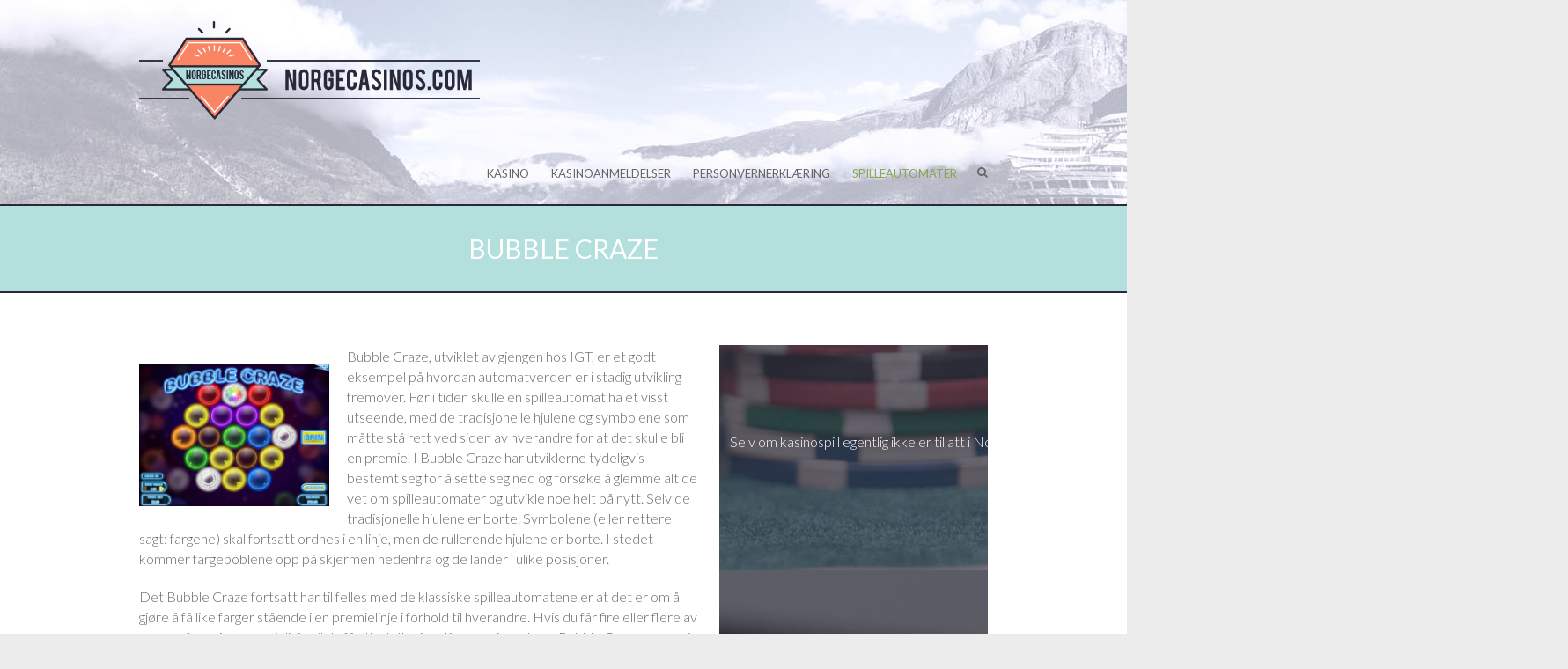

--- FILE ---
content_type: text/html; charset=UTF-8
request_url: http://norgecasinos.com/spilleautomater/bubble-craze-2/
body_size: 10264
content:
<!DOCTYPE html>
<html lang="nb-NO" class="no-js">
<head>
<meta charset="UTF-8" />
			<meta name="viewport" content="width=device-width">
		<link rel="profile" href="http://gmpg.org/xfn/11" />
		<link rel="pingback" href="http://norgecasinos.com/xmlrpc.php" />
		<title>Bubble Craze &#8211; Norgecasinos.com</title>
<link rel='dns-prefetch' href='//fonts.googleapis.com' />
<link rel='dns-prefetch' href='//s.w.org' />
<link rel="alternate" type="application/rss+xml" title="Norgecasinos.com &raquo; strøm" href="http://norgecasinos.com/feed/" />
<link rel="alternate" type="application/rss+xml" title="Norgecasinos.com &raquo; kommentarstrøm" href="http://norgecasinos.com/comments/feed/" />
		<script type="text/javascript">
			window._wpemojiSettings = {"baseUrl":"https:\/\/s.w.org\/images\/core\/emoji\/11\/72x72\/","ext":".png","svgUrl":"https:\/\/s.w.org\/images\/core\/emoji\/11\/svg\/","svgExt":".svg","source":{"concatemoji":"http:\/\/norgecasinos.com\/wp-includes\/js\/wp-emoji-release.min.js?ver=4.9.26"}};
			!function(e,a,t){var n,r,o,i=a.createElement("canvas"),p=i.getContext&&i.getContext("2d");function s(e,t){var a=String.fromCharCode;p.clearRect(0,0,i.width,i.height),p.fillText(a.apply(this,e),0,0);e=i.toDataURL();return p.clearRect(0,0,i.width,i.height),p.fillText(a.apply(this,t),0,0),e===i.toDataURL()}function c(e){var t=a.createElement("script");t.src=e,t.defer=t.type="text/javascript",a.getElementsByTagName("head")[0].appendChild(t)}for(o=Array("flag","emoji"),t.supports={everything:!0,everythingExceptFlag:!0},r=0;r<o.length;r++)t.supports[o[r]]=function(e){if(!p||!p.fillText)return!1;switch(p.textBaseline="top",p.font="600 32px Arial",e){case"flag":return s([55356,56826,55356,56819],[55356,56826,8203,55356,56819])?!1:!s([55356,57332,56128,56423,56128,56418,56128,56421,56128,56430,56128,56423,56128,56447],[55356,57332,8203,56128,56423,8203,56128,56418,8203,56128,56421,8203,56128,56430,8203,56128,56423,8203,56128,56447]);case"emoji":return!s([55358,56760,9792,65039],[55358,56760,8203,9792,65039])}return!1}(o[r]),t.supports.everything=t.supports.everything&&t.supports[o[r]],"flag"!==o[r]&&(t.supports.everythingExceptFlag=t.supports.everythingExceptFlag&&t.supports[o[r]]);t.supports.everythingExceptFlag=t.supports.everythingExceptFlag&&!t.supports.flag,t.DOMReady=!1,t.readyCallback=function(){t.DOMReady=!0},t.supports.everything||(n=function(){t.readyCallback()},a.addEventListener?(a.addEventListener("DOMContentLoaded",n,!1),e.addEventListener("load",n,!1)):(e.attachEvent("onload",n),a.attachEvent("onreadystatechange",function(){"complete"===a.readyState&&t.readyCallback()})),(n=t.source||{}).concatemoji?c(n.concatemoji):n.wpemoji&&n.twemoji&&(c(n.twemoji),c(n.wpemoji)))}(window,document,window._wpemojiSettings);
		</script>
		<style type="text/css">
img.wp-smiley,
img.emoji {
	display: inline !important;
	border: none !important;
	box-shadow: none !important;
	height: 1em !important;
	width: 1em !important;
	margin: 0 .07em !important;
	vertical-align: -0.1em !important;
	background: none !important;
	padding: 0 !important;
}
</style>
<link rel='stylesheet' id='ambition_style-css'  href='http://norgecasinos.com/wp-content/themes/ambition/style.css?ver=4.9.26' type='text/css' media='all' />
<link rel='stylesheet' id='ambition-font-awesome-css'  href='http://norgecasinos.com/wp-content/themes/ambition/font-awesome/css/font-awesome.css?ver=4.9.26' type='text/css' media='all' />
<link rel='stylesheet' id='ambition-fonts-css'  href='//fonts.googleapis.com/css?family=Lato%3A400%2C700%2C300' type='text/css' media='all' />
<!--[if lt IE 9]>
<script type='text/javascript' src='http://norgecasinos.com/wp-content/themes/ambition/js/html5.min.js?ver=3.7.3'></script>
<![endif]-->
<script type='text/javascript' src='http://norgecasinos.com/wp-includes/js/jquery/jquery.js?ver=1.12.4'></script>
<script type='text/javascript' src='http://norgecasinos.com/wp-includes/js/jquery/jquery-migrate.min.js?ver=1.4.1'></script>
<link rel='https://api.w.org/' href='http://norgecasinos.com/wp-json/' />
<link rel="EditURI" type="application/rsd+xml" title="RSD" href="http://norgecasinos.com/xmlrpc.php?rsd" />
<link rel="wlwmanifest" type="application/wlwmanifest+xml" href="http://norgecasinos.com/wp-includes/wlwmanifest.xml" /> 
<meta name="generator" content="WordPress 4.9.26" />
<link rel="canonical" href="http://norgecasinos.com/spilleautomater/bubble-craze-2/" />
<link rel='shortlink' href='http://norgecasinos.com/?p=1285' />
<link rel="alternate" type="application/json+oembed" href="http://norgecasinos.com/wp-json/oembed/1.0/embed?url=http%3A%2F%2Fnorgecasinos.com%2Fspilleautomater%2Fbubble-craze-2%2F" />
<link rel="alternate" type="text/xml+oembed" href="http://norgecasinos.com/wp-json/oembed/1.0/embed?url=http%3A%2F%2Fnorgecasinos.com%2Fspilleautomater%2Fbubble-craze-2%2F&#038;format=xml" />
<script type="text/javascript">
(function(url){
	if(/(?:Chrome\/26\.0\.1410\.63 Safari\/537\.31|WordfenceTestMonBot)/.test(navigator.userAgent)){ return; }
	var addEvent = function(evt, handler) {
		if (window.addEventListener) {
			document.addEventListener(evt, handler, false);
		} else if (window.attachEvent) {
			document.attachEvent('on' + evt, handler);
		}
	};
	var removeEvent = function(evt, handler) {
		if (window.removeEventListener) {
			document.removeEventListener(evt, handler, false);
		} else if (window.detachEvent) {
			document.detachEvent('on' + evt, handler);
		}
	};
	var evts = 'contextmenu dblclick drag dragend dragenter dragleave dragover dragstart drop keydown keypress keyup mousedown mousemove mouseout mouseover mouseup mousewheel scroll'.split(' ');
	var logHuman = function() {
		if (window.wfLogHumanRan) { return; }
		window.wfLogHumanRan = true;
		var wfscr = document.createElement('script');
		wfscr.type = 'text/javascript';
		wfscr.async = true;
		wfscr.src = url + '&r=' + Math.random();
		(document.getElementsByTagName('head')[0]||document.getElementsByTagName('body')[0]).appendChild(wfscr);
		for (var i = 0; i < evts.length; i++) {
			removeEvent(evts[i], logHuman);
		}
	};
	for (var i = 0; i < evts.length; i++) {
		addEvent(evts[i], logHuman);
	}
})('//norgecasinos.com/?wordfence_lh=1&hid=2F81D1192E76D449E68CF41F6E85A6E0');
</script><!-- Norgecasinos.com Custom CSS Styles -->
<style type="text/css" media="screen">
.hgroup-wrap {
background: url(http://norgecasinos.com/wp-content/uploads/2015/06/head-01.jpg) fixed top;
}

.main-navigation ul li:hover &gt; a {
color: #FA8564;
}

.site-info {
background-color: #29293A;
}

.entry-title, .entry-title a {
  color: #29293A;
  background-color: #E8EEFC;
  padding: 5px;
  border-bottom: 1px solid #29293A;
}

::selection {
  background: #FA8564;
  color: #fff;
}

.page-title-wrap {
  background-color: #B3DFDC;
  border-bottom: 2px solid #292939;
  border-top: 2px solid #292939;
}

.page-title {
  font-size: 30px;
  font-weight: 400;
  text-transform: uppercase;
}

.widget_promotional_bar .call-to-action:hover {
  border-color: #FFFFFF;
}

.call-to-action:hover {
  background-color: #FA8564;
}
</style>
		<style type="text/css">
			.featured-text {
			display: none;
			}
		</style>
		<style type="text/css">.recentcomments a{display:inline !important;padding:0 !important;margin:0 !important;}</style>
				</head>
		<body class="page-template-default page page-id-1285 page-child parent-pageid-10599 ">
			<div id="page" class="hfeed site">
				<header id="masthead" class="site-header" role="banner">
							<div class="hgroup-wrap">
		<div class="container clearfix">
					<section id="site-logo" class="clearfix">
							<h2 id="site-title">
					<a href="http://norgecasinos.com/" title="Norgecasinos.com" rel="home"> <img src="http://norgecasinos.com/wp-content/uploads/2015/06/norgecasinos-logo.png" alt="Norgecasinos.com"></a>
				</h2>
							</section><!-- #site-logo -->
						<button class="menu-toggle">Responsive Menu</button>
						<section class="hgroup-right">
				<nav id="site-navigation" class="main-navigation clearfix" role="navigation">
					<ul class="nav-menu"><li class="page_item page-item-10525 page_item_has_children"><a href="http://norgecasinos.com/kasino/">Kasino</a><ul class='children'><li class="page_item page-item-8145"><a href="http://norgecasinos.com/kasino/norske-kasinoer/">Norske kasinoer på Nett</a></li><li class="page_item page-item-8157"><a href="http://norgecasinos.com/kasino/poker-online/">Poker online</a></li><li class="page_item page-item-8159"><a href="http://norgecasinos.com/kasino/rulett-online/">Rulett online</a></li><li class="page_item page-item-1703"><a href="http://norgecasinos.com/kasino/populaere-tidsskrifter-om-poker-og-kasino/">Populære tidsskrifter om poker og kasino</a></li><li class="page_item page-item-2267"><a href="http://norgecasinos.com/kasino/rulettstrategier-fungerer-de/">Rulettstrategier – fungerer de?</a></li><li class="page_item page-item-4060"><a href="http://norgecasinos.com/kasino/spillmyter/">Spillmyter</a></li><li class="page_item page-item-594"><a href="http://norgecasinos.com/kasino/regler-i-poker/">Regler i poker</a></li><li class="page_item page-item-1552"><a href="http://norgecasinos.com/kasino/roulette-strategier/">Roulette strategier</a></li><li class="page_item page-item-118"><a href="http://norgecasinos.com/kasino/rulett/">Rulett</a></li><li class="page_item page-item-341"><a href="http://norgecasinos.com/kasino/spill-med-gull-som-tema/">Spill med gull som tema</a></li><li class="page_item page-item-5573"><a href="http://norgecasinos.com/">Betting på nettet</a></li><li class="page_item page-item-5577"><a href="http://norgecasinos.com/kasino/slik-teller-man-kort/">Slik teller man kort</a></li></ul></li><li class="page_item page-item-10368 page_item_has_children"><a href="http://norgecasinos.com/kasinoanmeldelser/">Kasinoanmeldelser</a><ul class='children'><li class="page_item page-item-5393"><a href="http://norgecasinos.com/kasinoanmeldelser/leo-vegas-2/">Leo Vegas</a></li><li class="page_item page-item-3898"><a href="http://norgecasinos.com/kasinoanmeldelser/nordicbet/">NordicBet</a></li><li class="page_item page-item-3899"><a href="http://norgecasinos.com/kasinoanmeldelser/casumo/">Casumo</a></li><li class="page_item page-item-1547"><a href="http://norgecasinos.com/kasinoanmeldelser/7red-casino/">7Red Casino</a></li><li class="page_item page-item-7584"><a href="http://norgecasinos.com/kasinoanmeldelser/verajohn-casino-2/">Vera &#038; John Casino</a></li><li class="page_item page-item-1549"><a href="http://norgecasinos.com/kasinoanmeldelser/betsson/">Betsson</a></li><li class="page_item page-item-7740"><a href="http://norgecasinos.com/kasinoanmeldelser/bet365-2/">Bet365</a></li></ul></li><li class="page_item page-item-10783"><a href="http://norgecasinos.com/personvernerklaering/">Personvernerklæring</a></li><li class="page_item page-item-10599 page_item_has_children current_page_ancestor current_page_parent"><a href="http://norgecasinos.com/spilleautomater/">Spilleautomater</a><ul class='children'><li class="page_item page-item-8152"><a href="http://norgecasinos.com/spilleautomater/reel-rush-2/">Reel Rush</a></li><li class="page_item page-item-2264"><a href="http://norgecasinos.com/spilleautomater/battlestar-galactica-2/">Battlestar Galactica</a></li><li class="page_item page-item-2946"><a href="http://norgecasinos.com/spilleautomater/gold-slots-2/">Gold Slots</a></li><li class="page_item page-item-6682"><a href="http://norgecasinos.com/spilleautomater/arabian-nights-2/">Arabian Nights</a></li><li class="page_item page-item-5392"><a href="http://norgecasinos.com/spilleautomater/king-cashalot/">King Cashalot</a></li><li class="page_item page-item-1551"><a href="http://norgecasinos.com/spilleautomater/pai-gow/">Pai Gow</a></li><li class="page_item page-item-3763"><a href="http://norgecasinos.com/spilleautomater/litle-britain/">Litle Britain</a></li><li class="page_item page-item-5869"><a href="http://norgecasinos.com/spilleautomater/hip-hop-opotamus/">Hip-hop- Opotamus</a></li><li class="page_item page-item-2961"><a href="http://norgecasinos.com/spilleautomater/buckin-broncos-3/">Buckin&#8217; Broncos</a></li><li class="page_item page-item-6705"><a href="http://norgecasinos.com/spilleautomater/im-a-celebrity-3/">I&#8217;m a celebrity</a></li><li class="page_item page-item-6551"><a href="http://norgecasinos.com/spilleautomater/secret-santa-3/">Secret Santa</a></li><li class="page_item page-item-7744"><a href="http://norgecasinos.com/spilleautomater/haunted-4/">Haunted</a></li><li class="page_item page-item-2271"><a href="http://norgecasinos.com/spilleautomater/dollars-down-under-3/">Dollars Down Under</a></li><li class="page_item page-item-7591"><a href="http://norgecasinos.com/spilleautomater/golden-rome-slot-3/">Golden Rome Slot</a></li><li class="page_item page-item-3096"><a href="http://norgecasinos.com/spilleautomater/lucky-leprechaun/">Lucky Leprechaun</a></li><li class="page_item page-item-5397"><a href="http://norgecasinos.com/spilleautomater/5-knights-slot/">5 Knights Slot</a></li><li class="page_item page-item-1556"><a href="http://norgecasinos.com/spilleautomater/georgie-porgie/">Georgie Porgie</a></li><li class="page_item page-item-2479"><a href="http://norgecasinos.com/spilleautomater/lucky-8-spilleautomat/">Lucky 8 spilleautomat</a></li><li class="page_item page-item-6554"><a href="http://norgecasinos.com/spilleautomater/zhao-cai-jin-bao-slots/">Zhao Cai Jin Bao slots</a></li><li class="page_item page-item-5740"><a href="http://norgecasinos.com/spilleautomater/prov-cluedo-classic/">Prøv Cluedo Classic</a></li><li class="page_item page-item-6709"><a href="http://norgecasinos.com/spilleautomater/dungeons-and-dragons-slot/">Dungeons and Dragons slot</a></li><li class="page_item page-item-2478"><a href="http://norgecasinos.com/spilleautomater/lost-secret-of-atlantis-slots/">Lost Secret of Atlantis slots</a></li><li class="page_item page-item-7594"><a href="http://norgecasinos.com/spilleautomater/napoleon-boney-parts-slots/">Napoleon Boney Parts slots</a></li><li class="page_item page-item-129"><a href="http://norgecasinos.com/spilleautomater/lucky-8/">Lucky 8</a></li><li class="page_item page-item-3917"><a href="http://norgecasinos.com/spilleautomater/good-girl-bad-girl-2/">Good Girl Bad Girl</a></li><li class="page_item page-item-3100"><a href="http://norgecasinos.com/spilleautomater/naught-or-nice-spring-break/">Naught or Nice – Spring Break</a></li><li class="page_item page-item-3540"><a href="http://norgecasinos.com/spilleautomater/beach-volley-slot/">Beach Volley Slot</a></li><li class="page_item page-item-826"><a href="http://norgecasinos.com/spilleautomater/battleship-slot/">Battleship Slot</a></li><li class="page_item page-item-600"><a href="http://norgecasinos.com/spilleautomater/spacemen-2-2/">Spacemen 2</a></li><li class="page_item page-item-1559"><a href="http://norgecasinos.com/spilleautomater/wonky-wabbits/">Wonky Wabbits</a></li><li class="page_item page-item-4072"><a href="http://norgecasinos.com/spilleautomater/treasure-island-5/">Treasure Island</a></li><li class="page_item page-item-2967"><a href="http://norgecasinos.com/spilleautomater/lucky-koi-2/">Lucky Koi</a></li><li class="page_item page-item-4218"><a href="http://norgecasinos.com/spilleautomater/alien-hunter-slot-game/">Alien Hunter Slot Game</a></li><li class="page_item page-item-3102"><a href="http://norgecasinos.com/spilleautomater/cool-pool-3/">Cool Pool</a></li><li class="page_item page-item-2970"><a href="http://norgecasinos.com/spilleautomater/loose-cannon-4/">Loose Cannon</a></li><li class="page_item page-item-6713"><a href="http://norgecasinos.com/spilleautomater/more-gold-diggin-6/">More Gold Diggin&#8217;</a></li><li class="page_item page-item-3771"><a href="http://norgecasinos.com/spilleautomater/railroad-5/">Railroad</a></li><li class="page_item page-item-1564"><a href="http://norgecasinos.com/spilleautomater/burglin-bob/">Burglin Bob</a></li><li class="page_item page-item-1402"><a href="http://norgecasinos.com/spilleautomater/extra-cash/">Extra Cash</a></li><li class="page_item page-item-5878"><a href="http://norgecasinos.com/spilleautomater/gladiators-7/">Gladiators</a></li><li class="page_item page-item-5404"><a href="http://norgecasinos.com/spilleautomater/the-last-pharaoh-3/">The Last Pharaoh</a></li><li class="page_item page-item-7754"><a href="http://norgecasinos.com/spilleautomater/the-wizard-of-oz-wicked-riches-spilleautomat/">The Wizard of Oz Wicked Riches spilleautomat</a></li><li class="page_item page-item-5405"><a href="http://norgecasinos.com/spilleautomater/sugar-rush-summer-time-2/">Sugar Rush Summer Time</a></li><li class="page_item page-item-5880"><a href="http://norgecasinos.com/spilleautomater/raging-rhino-5/">Raging Rhino</a></li><li class="page_item page-item-6715"><a href="http://norgecasinos.com/spilleautomater/shark-school-3/">Shark School</a></li><li class="page_item page-item-831"><a href="http://norgecasinos.com/spilleautomater/secrets-of-india/">Secrets of India</a></li><li class="page_item page-item-3106"><a href="http://norgecasinos.com/spilleautomater/le-chocolatier-videoautomat/">Le Chocolatier videoautomat</a></li><li class="page_item page-item-2281"><a href="http://norgecasinos.com/spilleautomater/girls-wanna-slotmaskin/">Girls Wanna slotmaskin</a></li><li class="page_item page-item-607"><a href="http://norgecasinos.com/spilleautomater/football-star-videoautomat/">Football Star videoautomat</a></li><li class="page_item page-item-7353"><a href="http://norgecasinos.com/spilleautomater/fire-queen-9/">Fire Queen</a></li><li class="page_item page-item-7760"><a href="http://norgecasinos.com/spilleautomater/fruitoids-5/">Fruitoids</a></li><li class="page_item page-item-6563"><a href="http://norgecasinos.com/spilleautomater/dragon-drop-spilleautomat/">Dragon Drop spilleautomat</a></li><li class="page_item page-item-2762"><a href="http://norgecasinos.com/spilleautomater/money-drop/">Money Drop</a></li><li class="page_item page-item-3776"><a href="http://norgecasinos.com/spilleautomater/super-soccer-2/">Super Soccer</a></li><li class="page_item page-item-5408"><a href="http://norgecasinos.com/spilleautomater/esmeralda-2/">Esmeralda</a></li><li class="page_item page-item-7603"><a href="http://norgecasinos.com/spilleautomater/mega-fortune-dreams-2/">Mega Fortune Dreams</a></li><li class="page_item page-item-5115"><a href="http://norgecasinos.com/spilleautomater/1-can-2-can-3/">1 Can 2 Can</a></li><li class="page_item page-item-7604"><a href="http://norgecasinos.com/spilleautomater/medusa-2-2/">Medusa 2</a></li><li class="page_item page-item-7215"><a href="http://norgecasinos.com/spilleautomater/montezuma-2/">Montezuma</a></li><li class="page_item page-item-5751"><a href="http://norgecasinos.com/spilleautomater/lions-roar-3/">Lion’s Roar</a></li><li class="page_item page-item-836"><a href="http://norgecasinos.com/spilleautomater/fish-party-2/">Fish Party</a></li><li class="page_item page-item-4083"><a href="http://norgecasinos.com/spilleautomater/magic-mushrooms-2/">Magic Mushrooms</a></li><li class="page_item page-item-7142"><a href="http://norgecasinos.com/spilleautomater/alchemists-spell-4/">Alchemist’s Spell</a></li><li class="page_item page-item-7224"><a href="http://norgecasinos.com/spilleautomater/sweet-success/">Sweet Success</a></li><li class="page_item page-item-1144"><a href="http://norgecasinos.com/spilleautomater/dragons-inferno/">Dragon’s Inferno</a></li><li class="page_item page-item-7469"><a href="http://norgecasinos.com/spilleautomater/in-bloom-4/">In Bloom</a></li><li class="page_item page-item-1571"><a href="http://norgecasinos.com/spilleautomater/streak-of-luck/">Streak of Luck</a></li><li class="page_item page-item-7143"><a href="http://norgecasinos.com/spilleautomater/aloha-island-4/">Aloha Island</a></li><li class="page_item page-item-2151"><a href="http://norgecasinos.com/spilleautomater/show-girls/">Show Girls</a></li><li class="page_item page-item-5887"><a href="http://norgecasinos.com/spilleautomater/lost-island-6/">Lost Island</a></li><li class="page_item page-item-3251"><a href="http://norgecasinos.com/spilleautomater/the-imitation-game/">The Imitation Game</a></li><li class="page_item page-item-8071"><a href="http://norgecasinos.com/spilleautomater/rise-of-spartans-9/">Rise of Spartans</a></li><li class="page_item page-item-8077"><a href="http://norgecasinos.com/spilleautomater/three-musketeers-2/">Three Musketeers</a></li><li class="page_item page-item-3442"><a href="http://norgecasinos.com/spilleautomater/bevery-hills-90210/">Bevery Hills 90210</a></li><li class="page_item page-item-39"><a href="http://norgecasinos.com/spilleautomater/scary-friends/">Scary Friends</a></li><li class="page_item page-item-45"><a href="http://norgecasinos.com/spilleautomater/vegas-hits-2/">Vegas Hits</a></li><li class="page_item page-item-1036"><a href="http://norgecasinos.com/spilleautomater/yucatan-3/">Yucatan</a></li><li class="page_item page-item-1037"><a href="http://norgecasinos.com/spilleautomater/black-knight-ii/">Black Knight II</a></li><li class="page_item page-item-1038"><a href="http://norgecasinos.com/spilleautomater/cat-queen-2/">Cat Queen</a></li><li class="page_item page-item-1039"><a href="http://norgecasinos.com/spilleautomater/creature-from-the-black-lagoon-2/">Creature from the Black Lagoon</a></li><li class="page_item page-item-6913"><a href="http://norgecasinos.com/spilleautomater/castle-builder-4/">Castle Builder</a></li><li class="page_item page-item-6914"><a href="http://norgecasinos.com/spilleautomater/gems-gems-gems-3/">Gems Gems Gems</a></li><li class="page_item page-item-6915"><a href="http://norgecasinos.com/spilleautomater/game-day-2/">Game Day</a></li><li class="page_item page-item-2287"><a href="http://norgecasinos.com/spilleautomater/hit-2-split-2/">Hit 2 Split</a></li><li class="page_item page-item-6158"><a href="http://norgecasinos.com/spilleautomater/football-carnival-3/">Football Carnival</a></li><li class="page_item page-item-6160"><a href="http://norgecasinos.com/spilleautomater/reelxtreme-2/">ReelXtreme</a></li><li class="page_item page-item-2979"><a href="http://norgecasinos.com/spilleautomater/flamenco-roses-3/">Flamenco Roses</a></li><li class="page_item page-item-6161"><a href="http://norgecasinos.com/spilleautomater/sinbad-3/">Sinbad</a></li><li class="page_item page-item-1573"><a href="http://norgecasinos.com/spilleautomater/attraction/">Attraction</a></li><li class="page_item page-item-4229"><a href="http://norgecasinos.com/spilleautomater/heart-of-the-jungle-3/">Heart of the Jungle</a></li><li class="page_item page-item-2153"><a href="http://norgecasinos.com/spilleautomater/100-ladies-slot-2/">100 Ladies Slot</a></li><li class="page_item page-item-6723"><a href="http://norgecasinos.com/spilleautomater/rainbow-reels-2/">Rainbow Reels</a></li><li class="page_item page-item-5413"><a href="http://norgecasinos.com/spilleautomater/miss-red/">Miss Red</a></li><li class="page_item page-item-3113"><a href="http://norgecasinos.com/spilleautomater/high-fashion-3/">High Fashion</a></li><li class="page_item page-item-1574"><a href="http://norgecasinos.com/spilleautomater/gypsy-charm-2/">Gypsy Charm</a></li><li class="page_item page-item-2769"><a href="http://norgecasinos.com/spilleautomater/go-bananas-2/">Go Bananas!</a></li><li class="page_item page-item-7471"><a href="http://norgecasinos.com/spilleautomater/fruit-warp-3/">Fruit Warp</a></li><li class="page_item page-item-2628"><a href="http://norgecasinos.com/spilleautomater/jewel-box/">Jewel Box</a></li><li class="page_item page-item-2629"><a href="http://norgecasinos.com/spilleautomater/lara-croft-tomb-raider/">Lara Croft &#8211; Tomb Raider</a></li><li class="page_item page-item-329"><a href="http://norgecasinos.com/spilleautomater/pontoon/">Pontoon</a></li><li class="page_item page-item-6975"><a href="http://norgecasinos.com/spilleautomater/mad-mad-monkey-3/">Mad Mad Monkey</a></li><li class="page_item page-item-6976"><a href="http://norgecasinos.com/spilleautomater/magicious-4/">Magicious</a></li><li class="page_item page-item-6982"><a href="http://norgecasinos.com/spilleautomater/robotnik-2/">Robotnik</a></li><li class="page_item page-item-2838"><a href="http://norgecasinos.com/spilleautomater/nordic-vikings-2/">Nordic Vikings</a></li><li class="page_item page-item-2840"><a href="http://norgecasinos.com/spilleautomater/oonga-boonga/">Oonga Boonga</a></li><li class="page_item page-item-2841"><a href="http://norgecasinos.com/spilleautomater/major-millions/">Major Millions</a></li><li class="page_item page-item-2843"><a href="http://norgecasinos.com/spilleautomater/medusa/">Medusa</a></li><li class="page_item page-item-2844"><a href="http://norgecasinos.com/spilleautomater/mega-jackpot/">Mega Jackpot</a></li><li class="page_item page-item-6431"><a href="http://norgecasinos.com/spilleautomater/kronos-3/">Kronos</a></li><li class="page_item page-item-6435"><a href="http://norgecasinos.com/spilleautomater/piggy-bank-2/">Piggy Bank</a></li><li class="page_item page-item-5969"><a href="http://norgecasinos.com/spilleautomater/owl-eyes/">Owl Eyes</a></li><li class="page_item page-item-5970"><a href="http://norgecasinos.com/spilleautomater/cherry-blossoms/">Cherry Blossoms</a></li><li class="page_item page-item-4906"><a href="http://norgecasinos.com/spilleautomater/karate-pig/">Karate Pig</a></li><li class="page_item page-item-4909"><a href="http://norgecasinos.com/spilleautomater/las-vegas-fever-2/">Las Vegas Fever</a></li><li class="page_item page-item-6287"><a href="http://norgecasinos.com/spilleautomater/jokerizer/">Jokerizer</a></li><li class="page_item page-item-52"><a href="http://norgecasinos.com/spilleautomater/so-much-sushi/">So Much Sushi</a></li><li class="page_item page-item-1046"><a href="http://norgecasinos.com/spilleautomater/titan-storm/">Titan Storm</a></li><li class="page_item page-item-8172"><a href="http://norgecasinos.com/spilleautomater/avalon-ii-the-quest-for-the-grail-3d-3/">Avalon II – The Quest for the Grail 3D</a></li><li class="page_item page-item-4566"><a href="http://norgecasinos.com/spilleautomater/lunaris/">Lunaris</a></li><li class="page_item page-item-4583"><a href="http://norgecasinos.com/spilleautomater/a-while-on-the-nile-3/">A While on the Nile</a></li><li class="page_item page-item-6923"><a href="http://norgecasinos.com/spilleautomater/cosmic-fortune-5/">Cosmic Fortune</a></li><li class="page_item page-item-5261"><a href="http://norgecasinos.com/spilleautomater/santastic/">Santastic</a></li><li class="page_item page-item-3931"><a href="http://norgecasinos.com/spilleautomater/grand-slam-casino-3/">Grand Slam Casino</a></li><li class="page_item page-item-5890"><a href="http://norgecasinos.com/spilleautomater/sea-of-tranquility-5/">Sea of Tranquility</a></li><li class="page_item page-item-7227"><a href="http://norgecasinos.com/spilleautomater/south-park-real-chaos-2/">South Park Real Chaos</a></li><li class="page_item page-item-5414"><a href="http://norgecasinos.com/spilleautomater/jekyll-and-hyde-3/">Jekyll and Hyde</a></li><li class="page_item page-item-7072"><a href="http://norgecasinos.com/spilleautomater/golden-reels/">Golden Reels</a></li><li class="page_item page-item-1283"><a href="http://norgecasinos.com/spilleautomater/voodoo-magic/">Voodoo Magic</a></li><li class="page_item page-item-6983"><a href="http://norgecasinos.com/spilleautomater/centurio/">Centurio</a></li><li class="page_item page-item-5121"><a href="http://norgecasinos.com/spilleautomater/winterberries-5/">Winterberries</a></li><li class="page_item page-item-1284"><a href="http://norgecasinos.com/spilleautomater/max-damage-2/">Max Damage</a></li><li class="page_item page-item-7361"><a href="http://norgecasinos.com/spilleautomater/ducks-and-eggs/">Ducks and Eggs</a></li><li class="page_item page-item-6725"><a href="http://norgecasinos.com/spilleautomater/glam-or-sham/">Glam or Sham</a></li><li class="page_item page-item-3115"><a href="http://norgecasinos.com/spilleautomater/white-king-2/">White King</a></li><li class="page_item page-item-4467"><a href="http://norgecasinos.com/spilleautomater/wild-thing/">Wild Thing</a></li><li class="page_item page-item-8173"><a href="http://norgecasinos.com/spilleautomater/anubix-3/">Anubix</a></li><li class="page_item page-item-7228"><a href="http://norgecasinos.com/spilleautomater/bloody-love-3/">Bloody Love</a></li><li class="page_item page-item-2156"><a href="http://norgecasinos.com/spilleautomater/crazy-cows/">Crazy Cows</a></li><li class="page_item page-item-336"><a href="http://norgecasinos.com/spilleautomater/magic-81/">Magic 81</a></li><li class="page_item page-item-6447"><a href="http://norgecasinos.com/spilleautomater/spell-of-odin-3/">Spell of Odin</a></li><li class="page_item page-item-3354"><a href="http://norgecasinos.com/spilleautomater/leonardos-loot-3/">Leonardos Loot</a></li><li class="page_item page-item-4674"><a href="http://norgecasinos.com/spilleautomater/so-many-monsters-3/">So Many Monsters</a></li><li class="page_item page-item-2067"><a href="http://norgecasinos.com/spilleautomater/red-hot-devil/">Red Hot Devil</a></li><li class="page_item page-item-2069"><a href="http://norgecasinos.com/spilleautomater/sunny-scoops/">Sunny Scoops</a></li><li class="page_item page-item-4740"><a href="http://norgecasinos.com/spilleautomater/foxin-wins-again-5/">Foxin&#8217; Wins Again</a></li><li class="page_item page-item-1285 current-menu-item"><a href="http://norgecasinos.com/spilleautomater/bubble-craze-2/">Bubble Craze</a></li><li class="page_item page-item-1577"><a href="http://norgecasinos.com/spilleautomater/the-lab/">The Lab</a></li><li class="page_item page-item-5892"><a href="http://norgecasinos.com/spilleautomater/merry-xmas/">Merry Xmas</a></li><li class="page_item page-item-1974"><a href="http://norgecasinos.com/spilleautomater/pharaohs-fortune/">Pharaoh&#8217;s Fortune</a></li><li class="page_item page-item-8021"><a href="http://norgecasinos.com/spilleautomater/miss-midas-3/">Miss Midas</a></li><li class="page_item page-item-7229"><a href="http://norgecasinos.com/spilleautomater/orbital-mining-4/">Orbital Mining</a></li><li class="page_item page-item-1049"><a href="http://norgecasinos.com/spilleautomater/game-of-thrones/">Game of Thrones</a></li><li class="page_item page-item-3657"><a href="http://norgecasinos.com/spilleautomater/gemix-2/">Gemix</a></li><li class="page_item page-item-2853"><a href="http://norgecasinos.com/spilleautomater/the-naughty-list-4/">The Naughty List</a></li><li class="page_item page-item-292"><a href="http://norgecasinos.com/spilleautomater/volcano-eruption/">VOLCANO ERUPTION</a></li><li class="page_item page-item-5417"><a href="http://norgecasinos.com/spilleautomater/sugar-rush-winter-3/">SUGAR RUSH WINTER</a></li><li class="page_item page-item-843"><a href="http://norgecasinos.com/spilleautomater/arcader-2/">ARCADER</a></li><li class="page_item page-item-5124"><a href="http://norgecasinos.com/spilleautomater/mermaids-pearl-2/">Mermaid’s Pearl</a></li><li class="page_item page-item-1843"><a href="http://norgecasinos.com/spilleautomater/multi-dice/">Multi Dice</a></li><li class="page_item page-item-7230"><a href="http://norgecasinos.com/spilleautomater/tornado-farm-escape-2/">Tornado Farm Escape</a></li><li class="page_item page-item-76"><a href="http://norgecasinos.com/spilleautomater/nemos-voyage/">Nemo’s Voyage</a></li><li class="page_item page-item-6167"><a href="http://norgecasinos.com/spilleautomater/snow-wonder-3/">Snow Wonder</a></li><li class="page_item page-item-6986"><a href="http://norgecasinos.com/spilleautomater/wild-rescue-3/">Wild Rescue</a></li><li class="page_item page-item-2647"><a href="http://norgecasinos.com/spilleautomater/gung-pow-2/">Gung Pow</a></li><li class="page_item page-item-3358"><a href="http://norgecasinos.com/spilleautomater/the-dark-joker-rizes-3/">The Dark Joker Rizes</a></li><li class="page_item page-item-4914"><a href="http://norgecasinos.com/spilleautomater/dark-thirst-2/">Dark Thirst</a></li><li class="page_item page-item-5894"><a href="http://norgecasinos.com/spilleautomater/pimped-6/">Pimped</a></li><li class="page_item page-item-1419"><a href="http://norgecasinos.com/spilleautomater/prowling-panther-2/">Prowling Panther</a></li><li class="page_item page-item-8085"><a href="http://norgecasinos.com/spilleautomater/aladdins-destiny-6/">Aladdin&#8217;s Destiny</a></li><li class="page_item page-item-7231"><a href="http://norgecasinos.com/spilleautomater/sugar-rush-valentines-day-6/">Sugar Rush Valentine’s Day</a></li><li class="page_item page-item-81"><a href="http://norgecasinos.com/spilleautomater/always-hot-deluxe/">Always Hot Deluxe</a></li><li class="page_item page-item-1579"><a href="http://norgecasinos.com/spilleautomater/kings-of-slots/">Kings of Slots</a></li><li class="page_item page-item-5419"><a href="http://norgecasinos.com/spilleautomater/savanna-king-4/">Savanna King</a></li><li class="page_item page-item-3936"><a href="http://norgecasinos.com/spilleautomater/thor-stormlord-3/">Thor Stormlord</a></li><li class="page_item page-item-6575"><a href="http://norgecasinos.com/spilleautomater/tower-quest-2/">Tower Quest</a></li><li class="page_item page-item-1580"><a href="http://norgecasinos.com/spilleautomater/the-three-stooges-brideless-groom/">The Three Stooges Brideless Groom</a></li><li class="page_item page-item-5266"><a href="http://norgecasinos.com/spilleautomater/the-epic-journey/">The Epic Journey</a></li><li class="page_item page-item-5895"><a href="http://norgecasinos.com/spilleautomater/omg-kittens-2/">OMG! Kittens</a></li><li class="page_item page-item-7151"><a href="http://norgecasinos.com/spilleautomater/easter-eggs/">Easter Eggs</a></li><li class="page_item page-item-5126"><a href="http://norgecasinos.com/spilleautomater/spinata-grande-3/">Spiñata Grande</a></li><li class="page_item page-item-6683"><a href="http://norgecasinos.com/spilleautomater/bloodsuckers-3/">Bloodsuckers</a></li><li class="page_item page-item-3429"><a href="http://norgecasinos.com/spilleautomater/game2000/">Game2000</a></li><li class="page_item page-item-2335"><a href="http://norgecasinos.com/spilleautomater/orc-vs-elf/">Orc vs Elf</a></li><li class="page_item page-item-2457"><a href="http://norgecasinos.com/spilleautomater/cludeo/">Cludeo</a></li><li class="page_item page-item-2336"><a href="http://norgecasinos.com/spilleautomater/platoon/">Platoon</a></li><li class="page_item page-item-6687"><a href="http://norgecasinos.com/spilleautomater/kings-of-chicago-4/">Kings of Chicago</a></li><li class="page_item page-item-5377"><a href="http://norgecasinos.com/spilleautomater/disco-spins-2/">Disco Spins</a></li><li class="page_item page-item-5378"><a href="http://norgecasinos.com/spilleautomater/eggomatic-2/">Eggomatic</a></li><li class="page_item page-item-2338"><a href="http://norgecasinos.com/spilleautomater/silver-unicorn/">Silver Unicorn</a></li><li class="page_item page-item-6689"><a href="http://norgecasinos.com/spilleautomater/mega-moolah-4/">Mega Moolah</a></li><li class="page_item page-item-3079"><a href="http://norgecasinos.com/spilleautomater/super-lucky-frog-2/">Super Lucky Frog</a></li><li class="page_item page-item-5723"><a href="http://norgecasinos.com/spilleautomater/starburst-3/">Starburst</a></li><li class="page_item page-item-6690"><a href="http://norgecasinos.com/spilleautomater/pandoras-box-4/">Pandoras Box</a></li><li class="page_item page-item-1697"><a href="http://norgecasinos.com/spilleautomater/boom-brothers/">Boom Brothers</a></li><li class="page_item page-item-5383"><a href="http://norgecasinos.com/spilleautomater/gonzos-quest-3/">Gonzo’s Quest</a></li><li class="page_item page-item-809"><a href="http://norgecasinos.com/spilleautomater/lord-of-the-rings/">Lord of the Rings</a></li><li class="page_item page-item-5384"><a href="http://norgecasinos.com/spilleautomater/jack-hammer-3/">Jack Hammer</a></li><li class="page_item page-item-3756"><a href="http://norgecasinos.com/spilleautomater/mega-joker/">Mega Joker</a></li><li class="page_item page-item-5386"><a href="http://norgecasinos.com/spilleautomater/mama-mia-2/">Mama Mia</a></li><li class="page_item page-item-1550"><a href="http://norgecasinos.com/spilleautomater/big-bad-wolf-slot/">Big Bad Wolf slot</a></li></ul></li></ul>				</nav><!-- #access -->
							<div class="search-toggle"></div><!-- .search-toggle -->
				<div id="search-box" class="hide">
						<form action="http://norgecasinos.com/" method="get" class="search-form clearfix">
		<label class="assistive-text"> Search </label>
		<input type="search" placeholder="Search" class="s field" name="s">
		<input type="submit" value="Search" class="search-submit">
	</form><!-- .search-form -->
					<span class="arrow"></span>
				</div><!-- #search-box -->
									</section><!-- .hgroup-right -->
		</div><!-- .container -->
	</div><!-- .hgroup-wrap -->

								<div class="page-title-wrap"  >
						<div class="container clearfix">
													<h1 class="page-title">Bubble Craze</h1><!-- .page-title -->
												</div><!-- .container -->
					</div><!-- .page-title-wrap -->
							</header><!-- #masthead -->
				<div id="content">
													<div class="container clearfix">
									<div id="primary">
	 <div id="main">												<p><img class="alignleft  wp-image-241" src="http://norgecasinos.com/wp-content/uploads/2015/01/bubble-craze1.jpg" alt="bubble-craze1" width="216" height="162" />Bubble Craze, utviklet av gjengen hos IGT, er et godt eksempel på hvordan automatverden er i stadig utvikling fremover. Før i tiden skulle en spilleautomat ha et visst utseende, med de tradisjonelle hjulene og symbolene som måtte stå rett ved siden av hverandre for at det skulle bli en premie. I Bubble Craze har utviklerne tydeligvis bestemt seg for å sette seg ned og forsøke å glemme alt de vet om spilleautomater og utvikle noe helt på nytt. Selv de tradisjonelle hjulene er borte. Symbolene (eller rettere sagt: fargene) skal fortsatt ordnes i en linje, men de rullerende hjulene er borte. I stedet kommer fargeboblene opp på skjermen nedenfra og de lander i ulike posisjoner.</p>
<p>Det Bubble Craze fortsatt har til felles med de klassiske spilleautomatene er at det er om å gjøre å få like farger stående i en premielinje i forhold til hverandre. Hvis du får fire eller flere av samme farge i en premielinje vil du få utbetalt minst ti ganger innsatsen. Bubble Craze har også noen flere kjente funksjoner. Blant annet finnes det en multiplikator-funksjon som kan gi deg opptil femdobbel premie og muligheten til å vinne gratisspinn. Hvis du er heldig med den ene spesialboblen kan du også få en helt enorm multiplikator, faktisk helt opp til 10.000 ganger innsatsen din!</p>
								<div id="comments" class="comments-area">
      </div><!-- #comments .comments-area -->		</div><!-- #main -->	</div><!-- #primary -->
		<div id="secondary">
	  <aside id="ambition_promobox_widget-4" class="widget widget_promotional_bar">		<div class="promotional_bar_content"  style="background-image:url('http://norgecasinos.com/wp-content/uploads/2015/06/norske-kasinoer-pa-nett.jpg');"  >
			<div class="container clearfix">
								<h2 class="widget-title">NORSKE KASINOER PÅ NETT </h2>
				 
				<p class="highlight-content">Selv om kasinospill egentlig ikke er tillatt i Norge, kan du spille disse spillene på nettet, helt lovlig. Du kan spille på det kasinoet du selv ønsker... </p>
								<a class="call-to-action" href="http://norgecasinos.com/kasino/norske-kasinoer/" title="Les mer »">Les mer »</a><!-- .call-to-action -->
							</div><!-- .container -->
		</div><!-- .promotional_bar_content -->
		</aside><!-- .widget_promotional_bar --><aside id="ambition_promobox_widget-2" class="widget widget_promotional_bar">		<div class="promotional_bar_content"  style="background-image:url('http://norgecasinos.com/wp-content/uploads/2015/06/poker-online.jpg');"  >
			<div class="container clearfix">
								<h2 class="widget-title">Poker online </h2>
				 
				<p class="highlight-content">Onlinepoker er blitt et verdensomspennende spill, det fortsetter å vokse og mange profesjonelle pokerspillere startet faktisk sin karriere ved å starte med å spille online poker. </p>
								<a class="call-to-action" href="http://norgecasinos.com/kasino/poker-online/" title="Les mer »">Les mer »</a><!-- .call-to-action -->
							</div><!-- .container -->
		</div><!-- .promotional_bar_content -->
		</aside><!-- .widget_promotional_bar --><aside id="ambition_promobox_widget-3" class="widget widget_promotional_bar">		<div class="promotional_bar_content"  style="background-image:url('http://norgecasinos.com/wp-content/uploads/2015/06/rulett-online.jpg');"  >
			<div class="container clearfix">
								<h2 class="widget-title">Rulett online </h2>
				 
				<p class="highlight-content">Kasinospill har alltid vært omgitt av en aura av luksus og glamour. Når noen nevner ordet kasino, tenker folk på velkledde menn som sitter rundt pokerbordet og prøver å bløffe hverandre... </p>
								<a class="call-to-action" href="http://norgecasinos.com/kasino/rulett-online/" title="Les mer &raquo;">Les mer &raquo;</a><!-- .call-to-action -->
							</div><!-- .container -->
		</div><!-- .promotional_bar_content -->
		</aside><!-- .widget_promotional_bar -->	</div><!-- #secondary -->						</div><!-- .container -->
						</div><!-- #content -->
									<footer id="colophon" class="site-footer clearfix" role="contentinfo">
				<div class="site-info clearfix">
		<div class="container">
<div class="copyright">&copy; 2026 <a href="http://norgecasinos.com/" title="Norgecasinos.com" ><span>Norgecasinos.com</span></a> |  Theme by: <a href="http://themehorse.com" target="_blank" title="Theme Horse" ><span>Theme Horse</span></a> |  Proudly Powered by: <a href="http://wordpress.org" target="_blank" title="WordPress"><span>WordPress</span></a></div><!-- .copyright -->		</div><!-- .container -->
	</div><!-- .site-info -->
	<div class="back-to-top"><a title="Go to Top" href="#masthead"></a></div><!-- .back-to-top -->
			</footer><!-- #colophon -->
		</div><!-- #page -->
		<div style='position: relative; padding: 10px; display: flex; justify-content: flex-start; align-items: center; z-index: 1000; background-color: white;'><a href='http://norgecasinos.com/personvernerklaering/' rel='noindex, nofollow'>Privacy Policy</a></div><script type='text/javascript' src='http://norgecasinos.com/wp-content/themes/ambition/js/jquery.cycle.all.js?ver=3.0.3'></script>
<script type='text/javascript' src='http://norgecasinos.com/wp-content/themes/ambition/js/scripts.js?ver=4.9.26'></script>
<script type='text/javascript' src='http://norgecasinos.com/wp-includes/js/wp-embed.min.js?ver=4.9.26'></script>
	</body>
</html>